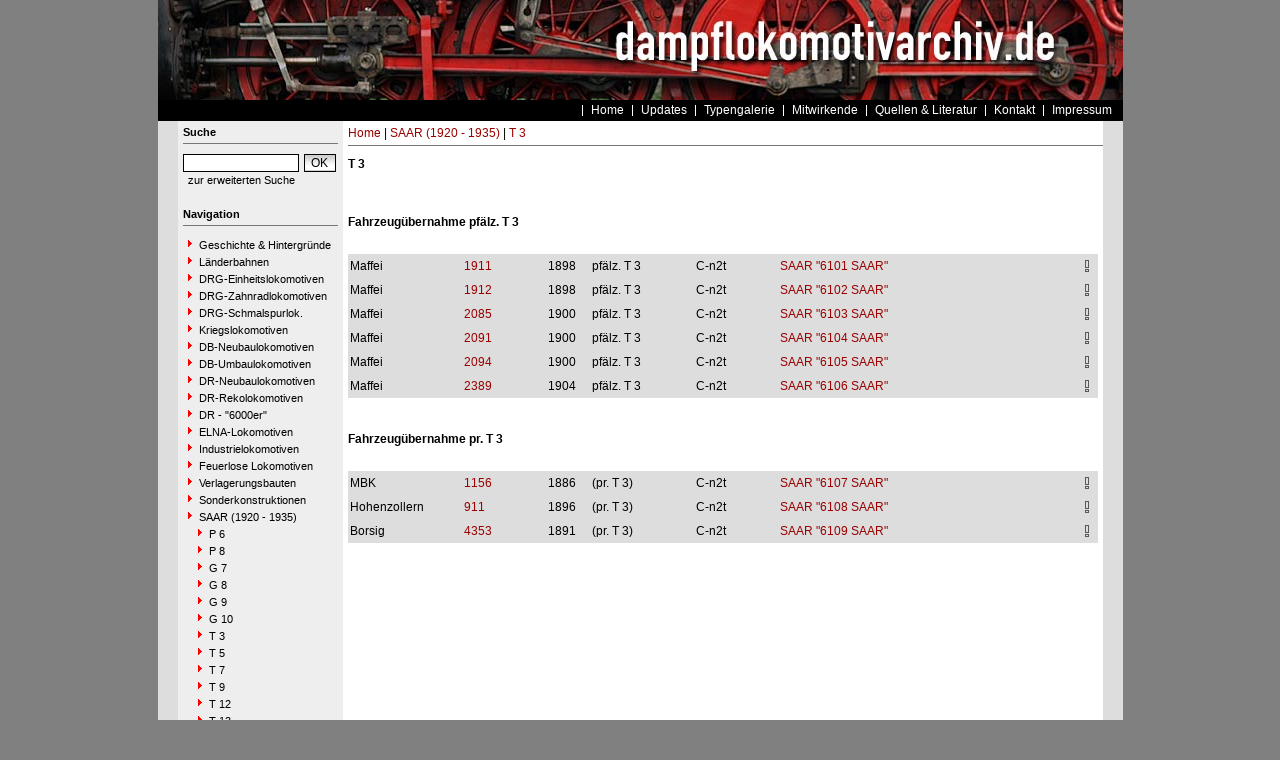

--- FILE ---
content_type: text/html
request_url: https://www.dampflokomotivarchiv.de/index.php?nav=1415648&lang=1
body_size: 2502
content:


<!DOCTYPE html PUBLIC "-//W3C//DTD HTML 4.01 Transitional//EN"
   "http://www.w3.org/TR/html4/loose.dtd">
<html>
<head>
<title>dampflokomotivarchiv.de</title>

  <meta http-equiv="Content-Type" content="text/html; charset=UTF-8">
  <meta http-equiv="cache-control" content="no-cache">
  <meta http-equiv="pragma" content="no-cache">
  <meta http-equiv="Content-Language" content="de">
  <meta http-equiv="Content-Style-Type" content="text/css">
  <meta content="" name="description">
  <meta content="" name="keywords">
  <meta name="robots" content="index,follow">
  <meta content="global" name="distribution">
  <link rel="icon" href="/imgs/favicon.ico" type="image/ico">
  <link rel="alternate" type="application/rss+xml" title="Newsfeed" href="rss/rss.xml">

  <script src="https://www.google.com/recaptcha/api.js" async defer></script>
  <link href="css/default.css" type="text/css" rel="stylesheet">
  <link href="css/style.css" type="text/css" rel="stylesheet">
</head>
<body>


  <div id="framework">

  <div id="header">&nbsp;</div>

  <div id="globalnavigation">
    <div id="globalnavigationleft">
      <!--<span><a href='index.php?nav=1415648&lang=1'><img src='imgs/flag_german.png' border='0' title='Deusch' alt='Deutsch'></a></span>-->
      <!--<span><a href='index.php?nav=1415648&lang=2'><img src='imgs/flag_english.png' border='0' title='English' alt='English'></a></span>-->
    </div>
    <div id="globalnavigationright">
      <a href='index.php?nav=1000001&amp;lang=1'>Home</a><a href='index.php?nav=1000007&amp;lang=1'>Updates</a><a href='index.php?nav=1414460&amp;lang=1'>Typengalerie</a><a href='index.php?nav=1401196&amp;lang=1'>Mitwirkende</a><a href='index.php?nav=1415644&amp;lang=1'>Quellen & Literatur</a><a href='index.php?nav=1411613&amp;lang=1'>Kontakt</a><a href='index.php?nav=1409759&amp;lang=1'>Impressum</a>    </div>
  </div>

  <div id="infoleft">
  </div>

  <div id="navigation">

    <div style="margin-left: 5px; margin-right: 5px; margin-top: 5px; margin-bottom: 20px;">
      <form action="/index.php" method="get">
      <input type="hidden" name="nav" value="1406157">
      <input type="hidden" name="action" value="results">
        <div class="navtitle">Suche</div>
        <input type="text" size="16" name="object" style="width:110px; border: #000000 1px solid; font-family:Arial; font-size:12px; background-color:#FFFFFF; padding-left:2px;"><input type="submit" value="OK" style="width:32px; border: #000000 1px solid; font-family:Arial; font-size:12px; background-color:#CCCCCC; margin-left:5px; background-image:url(imgs/button.gif);">
      </form>
      <a href='index.php?nav=1406157'>zur erweiterten Suche</a>
    </div>
    
    <div style="margin-left: 5px; margin-right: 5px; margin-top: 5px; margin-bottom: 20px;">
      <div class="navtitle">Navigation</div>
      <a class="navlink" href="index.php?nav=1412833&amp;lang=1"><img src="imgs/blank.gif" border="0" width="0" height="1" alt="" title=""><img src="imgs/listenzeichen.gif" border="0" alt="" title="">Geschichte & Hintergründe</a><a class="navlink" href="index.php?nav=1407742&amp;lang=1"><img src="imgs/blank.gif" border="0" width="0" height="1" alt="" title=""><img src="imgs/listenzeichen.gif" border="0" alt="" title="">Länderbahnen</a><a class="navlink" href="index.php?nav=1403694&amp;lang=1"><img src="imgs/blank.gif" border="0" width="0" height="1" alt="" title=""><img src="imgs/listenzeichen.gif" border="0" alt="" title="">DRG-Einheitslokomotiven</a><a class="navlink" href="index.php?nav=1413494&amp;lang=1"><img src="imgs/blank.gif" border="0" width="0" height="1" alt="" title=""><img src="imgs/listenzeichen.gif" border="0" alt="" title="">DRG-Zahnradlokomotiven</a><a class="navlink" href="index.php?nav=1409943&amp;lang=1"><img src="imgs/blank.gif" border="0" width="0" height="1" alt="" title=""><img src="imgs/listenzeichen.gif" border="0" alt="" title="">DRG-Schmalspurlok.</a><a class="navlink" href="index.php?nav=1409885&amp;lang=1"><img src="imgs/blank.gif" border="0" width="0" height="1" alt="" title=""><img src="imgs/listenzeichen.gif" border="0" alt="" title="">Kriegslokomotiven</a><a class="navlink" href="index.php?nav=1402938&amp;lang=1"><img src="imgs/blank.gif" border="0" width="0" height="1" alt="" title=""><img src="imgs/listenzeichen.gif" border="0" alt="" title="">DB-Neubaulokomotiven</a><a class="navlink" href="index.php?nav=1412832&amp;lang=1"><img src="imgs/blank.gif" border="0" width="0" height="1" alt="" title=""><img src="imgs/listenzeichen.gif" border="0" alt="" title="">DB-Umbaulokomotiven</a><a class="navlink" href="index.php?nav=1402939&amp;lang=1"><img src="imgs/blank.gif" border="0" width="0" height="1" alt="" title=""><img src="imgs/listenzeichen.gif" border="0" alt="" title="">DR-Neubaulokomotiven</a><a class="navlink" href="index.php?nav=1406186&amp;lang=1"><img src="imgs/blank.gif" border="0" width="0" height="1" alt="" title=""><img src="imgs/listenzeichen.gif" border="0" alt="" title="">DR-Rekolokomotiven</a><a class="navlink" href="index.php?nav=1416963&amp;lang=1"><img src="imgs/blank.gif" border="0" width="0" height="1" alt="" title=""><img src="imgs/listenzeichen.gif" border="0" alt="" title="">DR - "6000er"</a><a class="navlink" href="index.php?nav=1402942&amp;lang=1"><img src="imgs/blank.gif" border="0" width="0" height="1" alt="" title=""><img src="imgs/listenzeichen.gif" border="0" alt="" title="">ELNA-Lokomotiven</a><a class="navlink" href="index.php?nav=1409439&amp;lang=1"><img src="imgs/blank.gif" border="0" width="0" height="1" alt="" title=""><img src="imgs/listenzeichen.gif" border="0" alt="" title="">Industrielokomotiven</a><a class="navlink" href="index.php?nav=1402955&amp;lang=1"><img src="imgs/blank.gif" border="0" width="0" height="1" alt="" title=""><img src="imgs/listenzeichen.gif" border="0" alt="" title="">Feuerlose Lokomotiven</a><a class="navlink" href="index.php?nav=1417967&amp;lang=1"><img src="imgs/blank.gif" border="0" width="0" height="1" alt="" title=""><img src="imgs/listenzeichen.gif" border="0" alt="" title="">Verlagerungsbauten</a><a class="navlink" href="index.php?nav=1414899&amp;lang=1"><img src="imgs/blank.gif" border="0" width="0" height="1" alt="" title=""><img src="imgs/listenzeichen.gif" border="0" alt="" title="">Sonderkonstruktionen</a><a class="navlink" href="index.php?nav=1415637&amp;lang=1"><img src="imgs/blank.gif" border="0" width="0" height="1" alt="" title=""><img src="imgs/listenzeichen.gif" border="0" alt="" title="">SAAR (1920 - 1935)</a><a class="navlink" href="index.php?nav=1415685&amp;lang=1"><img src="imgs/blank.gif" border="0" width="10" height="1" alt="" title=""><img src="imgs/listenzeichen.gif" border="0" alt="" title="">P 6</a><a class="navlink" href="index.php?nav=1415645&amp;lang=1"><img src="imgs/blank.gif" border="0" width="10" height="1" alt="" title=""><img src="imgs/listenzeichen.gif" border="0" alt="" title="">P 8</a><a class="navlink" href="index.php?nav=1415657&amp;lang=1"><img src="imgs/blank.gif" border="0" width="10" height="1" alt="" title=""><img src="imgs/listenzeichen.gif" border="0" alt="" title="">G 7</a><a class="navlink" href="index.php?nav=1415695&amp;lang=1"><img src="imgs/blank.gif" border="0" width="10" height="1" alt="" title=""><img src="imgs/listenzeichen.gif" border="0" alt="" title="">G 8</a><a class="navlink" href="index.php?nav=1415646&amp;lang=1"><img src="imgs/blank.gif" border="0" width="10" height="1" alt="" title=""><img src="imgs/listenzeichen.gif" border="0" alt="" title="">G 9</a><a class="navlink" href="index.php?nav=1415647&amp;lang=1"><img src="imgs/blank.gif" border="0" width="10" height="1" alt="" title=""><img src="imgs/listenzeichen.gif" border="0" alt="" title="">G 10</a><a class="navlink_active" href="index.php?nav=1415648&amp;lang=1"><img src="imgs/blank.gif" border="0" width="10" height="1" alt="" title=""><img src="imgs/listenzeichen.gif" border="0" alt="" title="">T 3</a><a class="navlink" href="index.php?nav=1415649&amp;lang=1"><img src="imgs/blank.gif" border="0" width="10" height="1" alt="" title=""><img src="imgs/listenzeichen.gif" border="0" alt="" title="">T 5</a><a class="navlink" href="index.php?nav=1415650&amp;lang=1"><img src="imgs/blank.gif" border="0" width="10" height="1" alt="" title=""><img src="imgs/listenzeichen.gif" border="0" alt="" title="">T 7</a><a class="navlink" href="index.php?nav=1415679&amp;lang=1"><img src="imgs/blank.gif" border="0" width="10" height="1" alt="" title=""><img src="imgs/listenzeichen.gif" border="0" alt="" title="">T 9</a><a class="navlink" href="index.php?nav=1415661&amp;lang=1"><img src="imgs/blank.gif" border="0" width="10" height="1" alt="" title=""><img src="imgs/listenzeichen.gif" border="0" alt="" title="">T 12</a><a class="navlink" href="index.php?nav=1415662&amp;lang=1"><img src="imgs/blank.gif" border="0" width="10" height="1" alt="" title=""><img src="imgs/listenzeichen.gif" border="0" alt="" title="">T 13</a><a class="navlink" href="index.php?nav=1415663&amp;lang=1"><img src="imgs/blank.gif" border="0" width="10" height="1" alt="" title=""><img src="imgs/listenzeichen.gif" border="0" alt="" title="">T 16</a><a class="navlink" href="index.php?nav=1415664&amp;lang=1"><img src="imgs/blank.gif" border="0" width="10" height="1" alt="" title=""><img src="imgs/listenzeichen.gif" border="0" alt="" title="">T 18</a><a class="navlink" href="index.php?nav=1415665&amp;lang=1"><img src="imgs/blank.gif" border="0" width="10" height="1" alt="" title=""><img src="imgs/listenzeichen.gif" border="0" alt="" title="">T 14</a><a class="navlink" href="index.php?nav=1415258&amp;lang=1"><img src="imgs/blank.gif" border="0" width="0" height="1" alt="" title=""><img src="imgs/listenzeichen.gif" border="0" alt="" title="">DB-Bestand 1968</a><a class="navlink" href="index.php?nav=1415379&amp;lang=1"><img src="imgs/blank.gif" border="0" width="0" height="1" alt="" title=""><img src="imgs/listenzeichen.gif" border="0" alt="" title="">DR-Bestand 1970</a><a class="navlink" href="index.php?nav=1412258&amp;lang=1"><img src="imgs/blank.gif" border="0" width="0" height="1" alt="" title=""><img src="imgs/listenzeichen.gif" border="0" alt="" title="">Auslandsbestände</a><a class="navlink" href="index.php?nav=1411375&amp;lang=1"><img src="imgs/blank.gif" border="0" width="0" height="1" alt="" title=""><img src="imgs/listenzeichen.gif" border="0" alt="" title="">Lokbestandslisten</a><a class="navlink" href="index.php?nav=1406655&amp;lang=1"><img src="imgs/blank.gif" border="0" width="0" height="1" alt="" title=""><img src="imgs/listenzeichen.gif" border="0" alt="" title="">Erhaltene Fahrzeuge</a><a class="navlink" href="index.php?nav=1415870&amp;lang=1"><img src="imgs/blank.gif" border="0" width="0" height="1" alt="" title=""><img src="imgs/listenzeichen.gif" border="0" alt="" title="">Zerlegungen</a>  </div>
  </div>

  <div id="inforight">

  </div>
 
  <div id="inhalt">
    <div id="breadcrump"><a href='index.php?nav=1000001&amp;lang=1'>Home</a>&nbsp;|&nbsp;<a href='index.php?nav=1415637&amp;lang=1'>SAAR (1920 - 1935)</a>&nbsp;|&nbsp;<a href='index.php?nav=1415648&amp;lang=1'>T 3</a></div>
    <div id="content">
      <div class='title'>T 3</div>



<div class='spacer'></div>


<br>
<div class='title'>Fahrzeugübernahme pfälz. T 3</div>

<div style='margin-bottom:20px;'></div>

    <div class='lokliste'>
    <table border='0' cellspacing='0' cellpadding='0' width='100%'>
      <tr>
        <td align='left' valign='middle' colspan='3'>
        <table border='0' cellspacing='0' cellpadding='2' width='100%'>
        <tr>
          <td valign='middle' height='20' width='110'bgcolor='#DDDDDD'>Maffei</td>
          <td valign='middle' height='20' width='80'bgcolor='#DDDDDD'><a href='index.php?nav=1415655&amp;lang=1&amp;id=138182&amp;action=portrait' class='link'>1911</a></td>
          <td valign='middle' height='20' width='40'bgcolor='#DDDDDD'>1898</td>
          <td valign='middle' height='20' width='100'bgcolor='#DDDDDD'>pfälz. T 3</td>
          <td valign='middle' height='20' width='80'bgcolor='#DDDDDD'>C-n2t</td>
          <td valign='middle' height='20'bgcolor='#DDDDDD'><a href='index.php?nav=1415655&amp;lang=1&amp;id=138182&amp;action=portrait' class='link'>SAAR "6101 SAAR"</a></td>
          <td valign='middle' align='center' height='20' width='18'bgcolor='#DDDDDD'>&nbsp;</td>
          <td valign='middle' align='center' height='20' width='18'bgcolor='#DDDDDD'>&nbsp;</td>
          <td valign='middle' align='center' height='20' width='18'bgcolor='#DDDDDD'>&nbsp;</td>
          <td valign='middle' align='center' height='20' width='18'bgcolor='#DDDDDD'><a href='index.php?nav=1415655&amp;lang=1&amp;id=138182&amp;action=portrait'><img src='imgs/unbekannt.gif' alt='Verbleib ist unbekannt' title='Verbleib ist unbekannt' border='0'></a></td>
        </tr>
        <tr>
          <td valign='middle' height='20' width='110'bgcolor='#DDDDDD'>Maffei</td>
          <td valign='middle' height='20' width='80'bgcolor='#DDDDDD'><a href='index.php?nav=1415655&amp;lang=1&amp;id=138183&amp;action=portrait' class='link'>1912</a></td>
          <td valign='middle' height='20' width='40'bgcolor='#DDDDDD'>1898</td>
          <td valign='middle' height='20' width='100'bgcolor='#DDDDDD'>pfälz. T 3</td>
          <td valign='middle' height='20' width='80'bgcolor='#DDDDDD'>C-n2t</td>
          <td valign='middle' height='20'bgcolor='#DDDDDD'><a href='index.php?nav=1415655&amp;lang=1&amp;id=138183&amp;action=portrait' class='link'>SAAR "6102 SAAR"</a></td>
          <td valign='middle' align='center' height='20' width='18'bgcolor='#DDDDDD'>&nbsp;</td>
          <td valign='middle' align='center' height='20' width='18'bgcolor='#DDDDDD'>&nbsp;</td>
          <td valign='middle' align='center' height='20' width='18'bgcolor='#DDDDDD'>&nbsp;</td>
          <td valign='middle' align='center' height='20' width='18'bgcolor='#DDDDDD'><a href='index.php?nav=1415655&amp;lang=1&amp;id=138183&amp;action=portrait'><img src='imgs/unbekannt.gif' alt='Verbleib ist unbekannt' title='Verbleib ist unbekannt' border='0'></a></td>
        </tr>
        <tr>
          <td valign='middle' height='20' width='110'bgcolor='#DDDDDD'>Maffei</td>
          <td valign='middle' height='20' width='80'bgcolor='#DDDDDD'><a href='index.php?nav=1415655&amp;lang=1&amp;id=138184&amp;action=portrait' class='link'>2085</a></td>
          <td valign='middle' height='20' width='40'bgcolor='#DDDDDD'>1900</td>
          <td valign='middle' height='20' width='100'bgcolor='#DDDDDD'>pfälz. T 3</td>
          <td valign='middle' height='20' width='80'bgcolor='#DDDDDD'>C-n2t</td>
          <td valign='middle' height='20'bgcolor='#DDDDDD'><a href='index.php?nav=1415655&amp;lang=1&amp;id=138184&amp;action=portrait' class='link'>SAAR "6103 SAAR"</a></td>
          <td valign='middle' align='center' height='20' width='18'bgcolor='#DDDDDD'>&nbsp;</td>
          <td valign='middle' align='center' height='20' width='18'bgcolor='#DDDDDD'>&nbsp;</td>
          <td valign='middle' align='center' height='20' width='18'bgcolor='#DDDDDD'>&nbsp;</td>
          <td valign='middle' align='center' height='20' width='18'bgcolor='#DDDDDD'><a href='index.php?nav=1415655&amp;lang=1&amp;id=138184&amp;action=portrait'><img src='imgs/unbekannt.gif' alt='Verbleib ist unbekannt' title='Verbleib ist unbekannt' border='0'></a></td>
        </tr>
        <tr>
          <td valign='middle' height='20' width='110'bgcolor='#DDDDDD'>Maffei</td>
          <td valign='middle' height='20' width='80'bgcolor='#DDDDDD'><a href='index.php?nav=1415655&amp;lang=1&amp;id=138226&amp;action=portrait' class='link'>2091</a></td>
          <td valign='middle' height='20' width='40'bgcolor='#DDDDDD'>1900</td>
          <td valign='middle' height='20' width='100'bgcolor='#DDDDDD'>pfälz. T 3</td>
          <td valign='middle' height='20' width='80'bgcolor='#DDDDDD'>C-n2t</td>
          <td valign='middle' height='20'bgcolor='#DDDDDD'><a href='index.php?nav=1415655&amp;lang=1&amp;id=138226&amp;action=portrait' class='link'>SAAR "6104 SAAR"</a></td>
          <td valign='middle' align='center' height='20' width='18'bgcolor='#DDDDDD'>&nbsp;</td>
          <td valign='middle' align='center' height='20' width='18'bgcolor='#DDDDDD'>&nbsp;</td>
          <td valign='middle' align='center' height='20' width='18'bgcolor='#DDDDDD'>&nbsp;</td>
          <td valign='middle' align='center' height='20' width='18'bgcolor='#DDDDDD'><a href='index.php?nav=1415655&amp;lang=1&amp;id=138226&amp;action=portrait'><img src='imgs/unbekannt.gif' alt='Verbleib ist unbekannt' title='Verbleib ist unbekannt' border='0'></a></td>
        </tr>
        <tr>
          <td valign='middle' height='20' width='110'bgcolor='#DDDDDD'>Maffei</td>
          <td valign='middle' height='20' width='80'bgcolor='#DDDDDD'><a href='index.php?nav=1415655&amp;lang=1&amp;id=138227&amp;action=portrait' class='link'>2094</a></td>
          <td valign='middle' height='20' width='40'bgcolor='#DDDDDD'>1900</td>
          <td valign='middle' height='20' width='100'bgcolor='#DDDDDD'>pfälz. T 3</td>
          <td valign='middle' height='20' width='80'bgcolor='#DDDDDD'>C-n2t</td>
          <td valign='middle' height='20'bgcolor='#DDDDDD'><a href='index.php?nav=1415655&amp;lang=1&amp;id=138227&amp;action=portrait' class='link'>SAAR "6105 SAAR"</a></td>
          <td valign='middle' align='center' height='20' width='18'bgcolor='#DDDDDD'>&nbsp;</td>
          <td valign='middle' align='center' height='20' width='18'bgcolor='#DDDDDD'>&nbsp;</td>
          <td valign='middle' align='center' height='20' width='18'bgcolor='#DDDDDD'>&nbsp;</td>
          <td valign='middle' align='center' height='20' width='18'bgcolor='#DDDDDD'><a href='index.php?nav=1415655&amp;lang=1&amp;id=138227&amp;action=portrait'><img src='imgs/unbekannt.gif' alt='Verbleib ist unbekannt' title='Verbleib ist unbekannt' border='0'></a></td>
        </tr>
        <tr>
          <td valign='middle' height='20' width='110'bgcolor='#DDDDDD'>Maffei</td>
          <td valign='middle' height='20' width='80'bgcolor='#DDDDDD'><a href='index.php?nav=1415655&amp;lang=1&amp;id=138228&amp;action=portrait' class='link'>2389</a></td>
          <td valign='middle' height='20' width='40'bgcolor='#DDDDDD'>1904</td>
          <td valign='middle' height='20' width='100'bgcolor='#DDDDDD'>pfälz. T 3</td>
          <td valign='middle' height='20' width='80'bgcolor='#DDDDDD'>C-n2t</td>
          <td valign='middle' height='20'bgcolor='#DDDDDD'><a href='index.php?nav=1415655&amp;lang=1&amp;id=138228&amp;action=portrait' class='link'>SAAR "6106 SAAR"</a></td>
          <td valign='middle' align='center' height='20' width='18'bgcolor='#DDDDDD'>&nbsp;</td>
          <td valign='middle' align='center' height='20' width='18'bgcolor='#DDDDDD'>&nbsp;</td>
          <td valign='middle' align='center' height='20' width='18'bgcolor='#DDDDDD'>&nbsp;</td>
          <td valign='middle' align='center' height='20' width='18'bgcolor='#DDDDDD'><a href='index.php?nav=1415655&amp;lang=1&amp;id=138228&amp;action=portrait'><img src='imgs/unbekannt.gif' alt='Verbleib ist unbekannt' title='Verbleib ist unbekannt' border='0'></a></td>
        </tr>
         </table>
         </td>
       </tr>
     </table>
     </div>
<div style='margin-bottom:20px;'></div>
<br>
<div class='title'>Fahrzeugübernahme pr. T 3</div>

<div style='margin-bottom:20px;'></div>

    <div class='lokliste'>
    <table border='0' cellspacing='0' cellpadding='0' width='100%'>
      <tr>
        <td align='left' valign='middle' colspan='3'>
        <table border='0' cellspacing='0' cellpadding='2' width='100%'>
        <tr>
          <td valign='middle' height='20' width='110'bgcolor='#DDDDDD'>MBK</td>
          <td valign='middle' height='20' width='80'bgcolor='#DDDDDD'><a href='index.php?nav=1415656&amp;lang=1&amp;id=144471&amp;action=portrait' class='link'>1156</a></td>
          <td valign='middle' height='20' width='40'bgcolor='#DDDDDD'>1886</td>
          <td valign='middle' height='20' width='100'bgcolor='#DDDDDD'>(pr. T 3)</td>
          <td valign='middle' height='20' width='80'bgcolor='#DDDDDD'>C-n2t</td>
          <td valign='middle' height='20'bgcolor='#DDDDDD'><a href='index.php?nav=1415656&amp;lang=1&amp;id=144471&amp;action=portrait' class='link'>SAAR "6107 SAAR"</a></td>
          <td valign='middle' align='center' height='20' width='18'bgcolor='#DDDDDD'>&nbsp;</td>
          <td valign='middle' align='center' height='20' width='18'bgcolor='#DDDDDD'>&nbsp;</td>
          <td valign='middle' align='center' height='20' width='18'bgcolor='#DDDDDD'>&nbsp;</td>
          <td valign='middle' align='center' height='20' width='18'bgcolor='#DDDDDD'><a href='index.php?nav=1415656&amp;lang=1&amp;id=144471&amp;action=portrait'><img src='imgs/unbekannt.gif' alt='Verbleib ist unbekannt' title='Verbleib ist unbekannt' border='0'></a></td>
        </tr>
        <tr>
          <td valign='middle' height='20' width='110'bgcolor='#DDDDDD'>Hohenzollern</td>
          <td valign='middle' height='20' width='80'bgcolor='#DDDDDD'><a href='index.php?nav=1415656&amp;lang=1&amp;id=144520&amp;action=portrait' class='link'>911</a></td>
          <td valign='middle' height='20' width='40'bgcolor='#DDDDDD'>1896</td>
          <td valign='middle' height='20' width='100'bgcolor='#DDDDDD'>(pr. T 3)</td>
          <td valign='middle' height='20' width='80'bgcolor='#DDDDDD'>C-n2t</td>
          <td valign='middle' height='20'bgcolor='#DDDDDD'><a href='index.php?nav=1415656&amp;lang=1&amp;id=144520&amp;action=portrait' class='link'>SAAR "6108 SAAR"</a></td>
          <td valign='middle' align='center' height='20' width='18'bgcolor='#DDDDDD'>&nbsp;</td>
          <td valign='middle' align='center' height='20' width='18'bgcolor='#DDDDDD'>&nbsp;</td>
          <td valign='middle' align='center' height='20' width='18'bgcolor='#DDDDDD'>&nbsp;</td>
          <td valign='middle' align='center' height='20' width='18'bgcolor='#DDDDDD'><a href='index.php?nav=1415656&amp;lang=1&amp;id=144520&amp;action=portrait'><img src='imgs/unbekannt.gif' alt='Verbleib ist unbekannt' title='Verbleib ist unbekannt' border='0'></a></td>
        </tr>
        <tr>
          <td valign='middle' height='20' width='110'bgcolor='#DDDDDD'>Borsig</td>
          <td valign='middle' height='20' width='80'bgcolor='#DDDDDD'><a href='index.php?nav=1415656&amp;lang=1&amp;id=144552&amp;action=portrait' class='link'>4353</a></td>
          <td valign='middle' height='20' width='40'bgcolor='#DDDDDD'>1891</td>
          <td valign='middle' height='20' width='100'bgcolor='#DDDDDD'>(pr. T 3)</td>
          <td valign='middle' height='20' width='80'bgcolor='#DDDDDD'>C-n2t</td>
          <td valign='middle' height='20'bgcolor='#DDDDDD'><a href='index.php?nav=1415656&amp;lang=1&amp;id=144552&amp;action=portrait' class='link'>SAAR "6109 SAAR"</a></td>
          <td valign='middle' align='center' height='20' width='18'bgcolor='#DDDDDD'>&nbsp;</td>
          <td valign='middle' align='center' height='20' width='18'bgcolor='#DDDDDD'>&nbsp;</td>
          <td valign='middle' align='center' height='20' width='18'bgcolor='#DDDDDD'>&nbsp;</td>
          <td valign='middle' align='center' height='20' width='18'bgcolor='#DDDDDD'><a href='index.php?nav=1415656&amp;lang=1&amp;id=144552&amp;action=portrait'><img src='imgs/unbekannt.gif' alt='Verbleib ist unbekannt' title='Verbleib ist unbekannt' border='0'></a></td>
        </tr>
         </table>
         </td>
       </tr>
     </table>
     </div>
<div style='margin-bottom:20px;'></div>
    </div>
  </div>


  <p id="fusszeile">&copy; Copyright 2006 - 20 by dampflokomotivarchiv.de</p>

  </div>

  

</body>
</html>



<!--
  Copyright 2004-2026 by lok-datenbank.de
  http://www.lok-datenbank.de
  
  Template: 
  Page-ID:  1415656
  Language: 1

  Page generated: 2026-01-20 - 12:33:55
-->